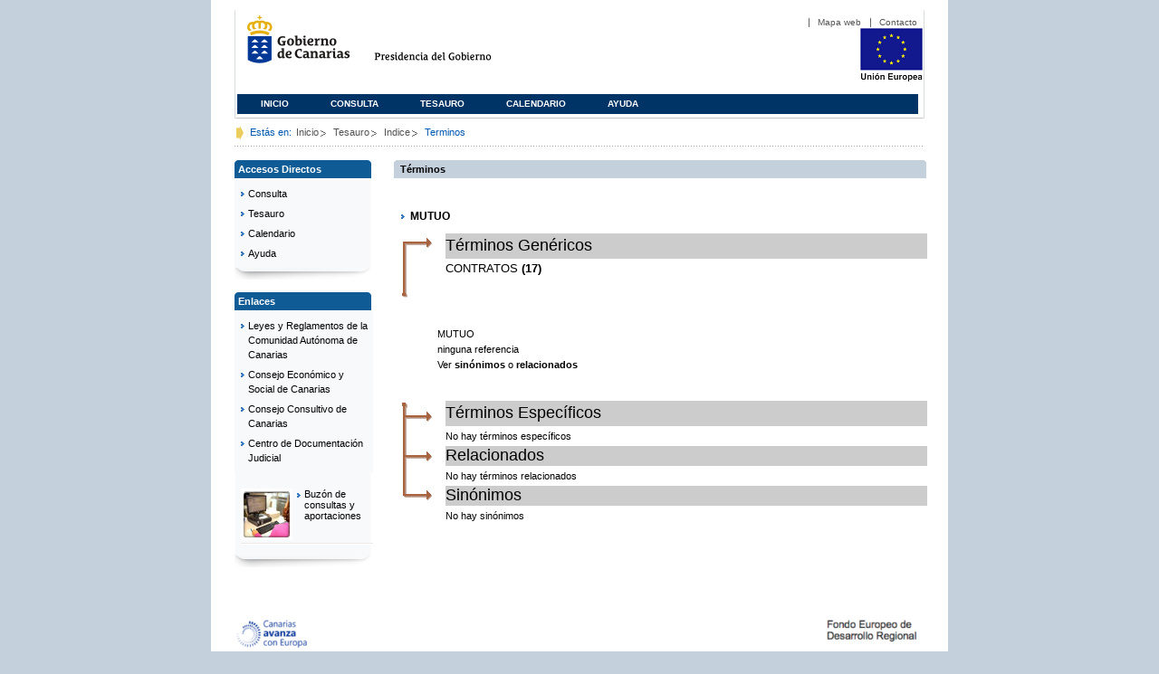

--- FILE ---
content_type: text/html;charset=ISO-8859-1
request_url: https://www3.gobiernodecanarias.org/juriscan/termino.jsp?id=1697
body_size: 11817
content:
<!DOCTYPE html PUBLIC "-//W3C//DTD XHTML 1.0 Transitional//EN" "http://www.w3.org/TR/xhtml1/DTD/xhtml1-transitional.dtd">









<html xmlns="http://www.w3.org/1999/xhtml" lang="es" xml:lang="es">
<head>
<!-- InstanceBeginEditable name="doctitle" -->
<title>Juriscan - Materias - Termino - MUTUO</title>
<link href="https://www.gobiernodecanarias.org/gc/css/estilos.css"
	rel="stylesheet" type="text/css" media="screen" />
<link href="https://www.gobiernodecanarias.org/gc/css/imprime.css"
	rel="stylesheet" type="text/css" media="print" />
<link href="https://www.gobiernodecanarias.org/gc/css/voz.css"
	rel="stylesheet" type="text/css" media="aural" />
<link rel="shortcut icon" href="https://www.gobiernodecanarias.org/gc/img/favicon.png" />
<!-- InstanceEndEditable -->
<meta name="robots" content="all" />
<meta http-equiv="Content-Type" content="text/html; charset=iso-8859-1">
<style type="text/css" media="all">
		
		.impresion {
			width: 100%; 
			text-align: right;
			display: block;
		}
		
		.impresion a, .impresion a:hover, .impresion a:visited, .impresion a:focus {
			text-align: inherit;
			color: #0f5b95;
			font-weight: bold;
			text-decoration: none;
		}
		.impresion img {
			border: 0em;
		}
		
		</style>
</head>
	<body>
		<div id="principal_interior"><!-- Inicio Listado superior y buscador -->
			<div id="head">
				

<!DOCTYPE html PUBLIC "-//W3C//DTD XHTML 1.0 Transitional//EN" "http://www.w3.org/TR/xhtml1/DTD/xhtml1-transitional.dtd">
<html xmlns="http://www.w3.org/1999/xhtml" lang="es" xml:lang="es">
<head>
	<!-- InstanceBeginEditable name="doctitle" -->
	<title>Juriscan - Gobierno de Canarias</title>
	<link href="https://www.gobiernodecanarias.org/gc/css/estilos.css" rel="stylesheet" type="text/css" media="screen" />
	<link href="https://www.gobiernodecanarias.org/gc/css/imprime.css" rel="stylesheet" type="text/css" media="print" />
	<link href="https://www.gobiernodecanarias.org/gc/css/voz.css" rel="stylesheet" type="text/css" media="aural" />
	<link rel="shortcut icon" href="https://www.gobiernodecanarias.org/gc/img/favicon.png" />
	<!-- InstanceEndEditable -->
	<meta name="robots" content="all" />
	<meta http-equiv="Content-Type" content="text/html; charset=iso-8859-1">	
</head>
<script>
(function(i,s,o,g,r,a,m){i['GoogleAnalyticsObject']=r;i[r]=i[r]||function(){
(i[r].q=i[r].q||[]).push(arguments)},i[r].l=1*new Date();a=s.createElement(o),
m=s.getElementsByTagName(o)[0];a.async=1;a.src=g;m.parentNode.insertBefore(a,m)
})(window,document,'script','//www.google-analytics.com/analytics.js','ga');
ga('create', 'UA-36043669-1', 'gobiernodecanarias.org');
ga('send', 'pageview');
</script>

<body>
	<!-- Inicio Listado superior y buscador -->
	<div id="bloq_menu">
		<div id="listado_superior" >
			<ul>
				<li><a href="http://www.gobcan.es/mapa.htm" target="_blank">Mapa web</a></li>
				<li><a href="contacto.jsp">Contacto</a></li>
			</ul>
		</div>
		<h1>
			<a href="/" title="Le lleva a la p&aacute;gina principal del Gobierno de Canarias">Gobierno de Canarias</a>
		</h1>
		<h2 class="cons-cpg" xml:space="preserve">
			<a accesskey="c" href="index.jsp" shape="rect" title="Le lleva a la página principal de la Presidencia del Gobierno (tecla de acceso: c)" xml:space="preserve">Presidencia del Gobierno</a>
		</h2>
		<div style="width: 353px; float:left; height: 74px;"></div>
		<div style="float: left; height: 74px">
			<a href="http://ec.europa.eu/regional_policy/es/" title="Pol&iacute;tica Regional de la Comisi&oacute;n Europea" target="_blank">
				<img alt="Logo Unión Europea" src="img/UE-color-60.png">
			</a>
		</div>
		<div class="menu">
	      	<ul class="men">
				<li class="inactive" accesskey="1" title="P&aacute;gina principal (tecla de acceso: 1)"><a href="index.jsp">Inicio</a></li>
				<li class="inactive" accesskey="2" title="Consulta (tecla de acceso: 2)"><a href="consultarAvanzada.jsp">Consulta</a></li>
				<li class="inactive" accesskey="3" title="Tesauro (tecla de acceso: 3)"><a href="tesauro.jsp">Tesauro</a></li>
				<li class="inactive" accesskey="4" title="Calendario (tecla de acceso: 4)"><a href="calendario.jsp">Calendario</a></li>
				<li class="inactive" accesskey="5" title="Ayuda (tecla de acceso: 5)"><a href="ayuda.jsp">Ayuda</a></li>
	      	</ul>
      	</div>
	</div>		
<!-- Fin Bloque Interior-->
</body>
<!-- InstanceEnd -->
</html>

			</div>
			<!-- Camino de hormigas -->
			<div id="migas">
				<p class="txt">Est&aacute;s en:</p>
				<ul>
					<li><a href="index.jsp">Inicio</a></li>
					<li><a href="tesauro.html">Tesauro</a></li>
					<li><a href="javascript:history.back();">Indice</a></li>
					<li>Terminos</li>
				</ul>
			</div>
			<hr class="oculto" />
			<hr class="oculto" />
			<!-- Fin Bloque Foto Cabecera--> <!-- Inicio Bloque Interior-->
			<div id="bloq_interior"><!-- Inicio Bloque Central -->
					<div class="bloq_izd">
			<div class="abajo" style="width: 153px">
				<h2 class="pesta_peke" style="width: 153px">Accesos Directos</h2>
				<div class="menu_izd" style="width: 153px">
					<ul class="nav">
						<li><a href="consultarAvanzada.jsp" >Consulta</a></LI>
			  			<li><a href="tesauro.jsp" >Tesauro</a></LI>
			  			<li><a href="calendario.jsp" >Calendario</a></LI>
			  			<li><a href="ayuda.jsp">Ayuda</a></LI>
					</ul>
				</div>
			</div>
			<div class="abajo" style="width: 153px">
				<h2 class="pesta_peke" style="width: 153px">Enlaces</h2>
				<div class="menu_izd" style="width: 153px">
					<ul class="nav">					
						<li>
							<a href="/libroazul/index.jsp">
							Leyes y Reglamentos de la Comunidad Autónoma de Canarias
							</a>
						</li>
						<li>
							<a href="http://www.cescanarias.org/">
							Consejo Económico y Social de Canarias
							</a> 
						</li>				
						<li>
							<a href="http://www.consultivodecanarias.org/">
							Consejo Consultivo de Canarias
							</a>
						</li>
						<li>
							<a href="http://www.poderjudicial.es/eversuite/GetRecords?Template=default">
							Centro de Documentación Judicial
							</a>
						</li>
					</ul>
					<ul class="menu_lat">
						<li class="conimg">							
							<img src="art/des_buzon.jpg" alt="Sugerencias" /><a href="contacto.jsp">Buzón de consultas y aportaciones</a></li>
						</li>												
					</ul>
				</div>
			</div>
		</div>		
			
				<!-- Inicio Bloque Central -->
				<div class="bloq_der_grande">
						<div class="bloque_completo">
							<h2 class="pesta_grande" xml:space="preserve" align="left">T&eacute;rminos</h2>
							<div class="conten" xml:space="preserve">				
								<div class="bloq_foto" style="width:588px">
									<p class="texto"><b>MUTUO</b></p>
									
									<table cols=2 border=0 cellspacing=0 cellpadding=0 width="100%">
										<tr>
											<td width=48 align=right><img src="art/tope.gif" width=48
												height=28 alt="Genericos" border=0>
											</td>
											<td bgcolor="#CCCCCC" align=left><font size="+1">T&eacute;rminos
											Gen&eacute;ricos</font>
											</td>
										</tr>
										
												<tr>
													<td align=right>
														<img src="art/tallo.gif" width=48 height=22 alt="" border=0 />
													</td>
													<td>
														<font size="-1">
															
															<a href="termino.jsp?id=648&nreg=25&materiasop=&materias1=
															*&materias2=*&rango1=*&rango2=*&titulo=
															&desdeemi=&hastaemi=&desdeemi=&ordendesc=
															Fecha&orden=asc&numdisp=">CONTRATOS</a>
															<b><a href="doconsultar.jsp?restermino=CONTRATOS&consultaTermino=648"> (17)</a></b>
														</font>
													</td>
												</tr>
												
												<tr>
													<td align=right><img src="art/base.gif" width=48 height=22 alt=""
														border=0></td>
													<td>&nbsp;</td>
												</tr>
											</table>
											<table id="tabla_" border=0 cellspacing=0 cellpadding=0 width="100%">
												<tr>										
													<td align="left" style="padding:20px 10px 20px 40px !important">
													
												<p>MUTUO <br>ninguna referencia 
													<br>Ver 
													<b><a href="#SINONIMOS">sin&oacute;nimos</a></b> o <b><a
													href="#RELACIONADOS">relacionados</a></b></p>
												
										</div>
									</td>
								</tr>
							</table>
							<table cols=2 border=0 cellspacing=0 cellpadding=0 width="100%">
								<tr>
									<td width=48 align=right><img src="art/raiz.gif" width=48
										height=28 alt="" border=0></td>
									<td bgcolor="#CCCCCC" align=left><a name="ESPECIFICOS"> <font
										size="+1">T&eacute;rminos Espec&iacute;ficos</font></td>
								</tr>
									
										<tr>
											<td align=right><img src="art/tallo.gif" width=48 height=22
												alt="" border=0></td>
											<td>No hay t&eacute;rminos espec&iacute;ficos</td>
										</tr>
										
										<tr>
											<td width=48 align=right><img src="art/rama.gif" width=48
												height=22 alt="" border=0></td>
											<td bgcolor="#CCCCCC" align=left><a name="RELACIONADOS"> <font
												size="+1">Relacionados</font></td>
										</tr>
										
											<tr>
												<td align=right><img src="art/tallo.gif" width=48 height=22
													alt="" border=0></td>
												<td>No hay t&eacute;rminos relacionados</td>
											</tr>
											
										<tr>
											<td width=48 align=right><img src="art/hoja.gif" width=48
												height=22 alt="" border=0></td>
											<td bgcolor="#CCCCCC" align=left><a name="SINONIMOS"> <font
												size="+1">Sin&oacute;nimos</font></td>
										</tr>										
										
											<tr>
												<td align=right width=48
													height=22>&nbsp;</td>
												<td>No hay sin&oacute;nimos</td>
											</tr>
											
								</table>			
							</div>
						</div>
					</div>
				</div>
			</div>
			
			<hr class="oculto" />
			<!-- FIn Bloque Central -->
			<p>&nbsp;</p>
			<hr class="oculto" />
			<!-- Fin Bloque Derecho -->
				<div id="pie">
					

<!-- InstanceBeginEditable name="doctitle" -->
	<title>Juriscan - Consultas - Gobierno de Canarias</title>
	<link href="https://www.gobiernodecanarias.org/gc/css/estilos.css" rel="stylesheet" type="text/css" media="screen" />
	<link href="https://www.gobiernodecanarias.org/gc/css/imprime.css" rel="stylesheet" type="text/css" media="print" />
	<link href="https://www.gobiernodecanarias.org/gc/css/voz.css" rel="stylesheet" type="text/css" media="aural" />
	<link rel="shortcut icon" href="https://www.gobiernodecanarias.org/gc/img/favicon.png" />
	<!-- InstanceEndEditable -->
	<meta name="robots" content="all" />
	<meta http-equiv="Content-Type" content="text/html; charset=iso-8859-1">

<body>
        <div class="pre-pie" style="display:table;width:100%">
			<a href="http://ec.europa.eu/regional_policy/funds/prord/prord_es.htm" target="_blank">
				<img style="max-width: 100%" src="img/canarias_avanza_feder.png" alt="Logo Canarias avanza">
			</a>
        </div>
		<div style="background-color: #ffdf61;height:23px">
			<p class="izda">&copy; Gobierno de Canarias</p>
			<div class="dcha">
				<ul>
					<li class="nobarra3"><a href="/avisolegal.html" target="_blank">Aviso Legal</a></li>
					<li><a href="/sugrec/" target="_blank">Sugerencias y Reclamaciones</a></li>
				</ul>
			</div>
		</div>
</body>
<!-- InstanceEnd -->


				</div>
			</div>
			<!-- Fin Bloque Interior-->
		</div>		
	</body>
<!-- InstanceEnd -->
</html>
